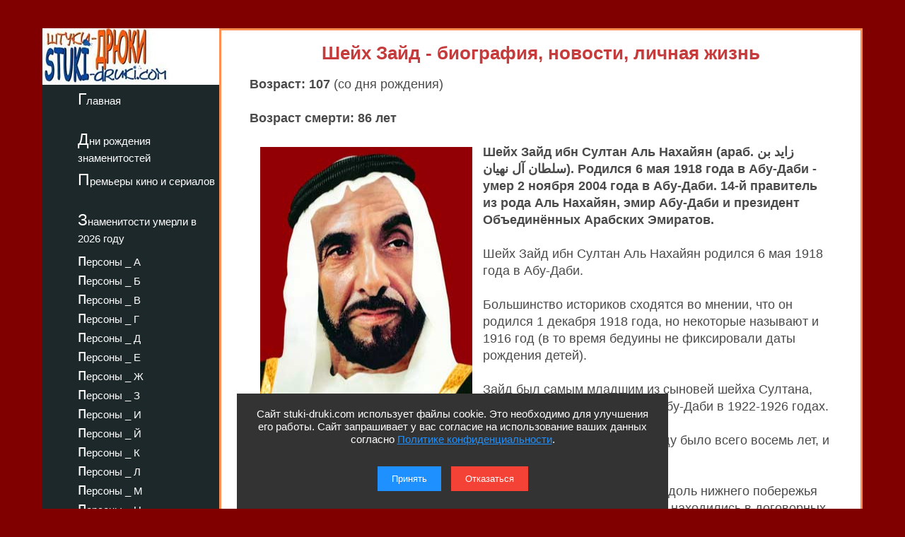

--- FILE ---
content_type: text/html; charset=utf-8
request_url: https://stuki-druki.com/authors/Zayed.php
body_size: 8208
content:
<!DOCTYPE html>
<html lang="ru">
	<head><meta charset="utf-8">
<meta name="viewport" content="width=device-width, initial-scale=1.0">
		<title>Шейх Зайд - биография, новости, личная жизнь, фото - stuki-druki.com</title>
		<meta name="description" content="Всё про Шейха Зайда ибн Султана Аль Нахайяна" />
		<meta name="keywords" content="Шейх Зайд, Зайд ибн Султан Аль Нахайян, биография, новости, сведения, данные, личная жизнь, фото" />
		<link rel="preload" href="https://stuki-druki.com/aforizms/Sheikh-Zayed-01.jpg" as="image">
<link rel="preconnect" href="https://stuki-druki.com" crossorigin="anonymous">
<link rel="preconnect" href="https://yandex.ru">
<link rel="preconnect" href="https://www.googletagmanager.com">
<link rel="preconnect" href="https://mc.yandex.ru">
<link rel="dns-prefetch" href="//stuki-druki.com">
<link rel="dns-prefetch" href="//yandex.ru">
<link rel="dns-prefetch" href="//www.googletagmanager.com">
<link rel="dns-prefetch" href="//mc.yandex.ru">

<meta name="author" content="Администрация сайта stuki-druki.com">
<meta name="copyright" content="© stuki-druki.com. Все права защищены.">
<meta name="dc.creator" content="Администрация сайта stuki-druki.com">

		<link rel="stylesheet" href="https://stuki-druki.com/css3/style.css">
<link rel="canonical" href="https://stuki-druki.com/authors/Zayed.php" />

		<meta property="og:title" content="Шейх Зайд - биография, новости, личная жизнь, фото" />
		<meta property="og:image" content="https://stuki-druki.com/aforizms/Sheikh-Zayed-01.jpg" />
		<meta property="og:url" content="https://stuki-druki.com/authors/Zayed.php" />
		<meta property="og:type" content="article" />

		<meta name="twitter:title" content="Шейх Зайд - биография, новости, личная жизнь, фото"/>
		<meta name="twitter:description" content="Всё про Шейха Зайда ибн Султана Аль Нахайяна - биография, новости, личная жизнь"/>
		<meta name="twitter:image:src" content="https://stuki-druki.com/aforizms/Sheikh-Zayed-01.jpg"/>

		<meta name="twitter:site" content="@Stukidruki">
		<meta name="twitter:creator" content="@Stukidruki">
		<meta name="twitter:card" content="summary_large_image">
		<meta name="twitter:image:width" content="435">
		<meta name="twitter:image:height" content="375">

	

<link type="image/x-icon" rel="icon" href="https://stuki-druki.com/favicon.ico">
<link type="image/x-icon" rel="shortcut icon" href="https://stuki-druki.com/favicon.ico">		
<link rel="apple-touch-icon" sizes="180x180" href="https://stuki-druki.com/apple-touch-icon.png">
<link rel="icon" type="image/png" sizes="32x32" href="https://stuki-druki.com/favicon-32x32.png">
<link rel="icon" type="image/png" sizes="16x16" href="https://stuki-druki.com/favicon-16x16.png">
<link rel="manifest" href="https://stuki-druki.com/site.webmanifest">
<link rel="mask-icon" href="https://stuki-druki.com/safari-pinned-tab.svg" color="#5bbad5">
<meta name="msapplication-TileColor" content="#da532c">
<meta name="theme-color" content="#ffffff">


<noindex>
<!-- Yandex.RTB -->
<script>window.yaContextCb=window.yaContextCb||[]</script>
<script src="https://yandex.ru/ads/system/context.js" async></script>
	</noindex>	</head>
	<body>
		<div class="wrapper">
<input type="checkbox" id="menu-toggle138" class="menu-toggle138">
    <nav class="side-menu-nav138">
        <button class="close-btn138" onclick="document.getElementById('menu-toggle138').checked = false;">Закрыть</button>
        <div class="left_side138">
            <img src="https://stuki-druki.com/images/stuki-druki.com.jpg" width="250" height="80" alt="лого Штуки-дрюки">
            <ul>
					<li><a href="https://stuki-druki.com/">Главная</a></li>
			</ul>
			<ul>
					<li><a href="https://stuki-druki.com/Den-rozhdeniya-izvestnih-ludey.php">Дни рождения знаменитостей</a></li>
			</ul>
			<ul>	
					<li><a href="https://stuki-druki.com/Kino-premjeri.php">Премьеры кино и сериалов</a></li>
			</ul>
			<ul>
					<li><a href="https://stuki-druki.com/2026/znamenitie-ludi-umerli-2026.php">Знаменитости умерли в 2026 году</a></li>
			</ul>
				
				<ul>
    <li><a href="https://stuki-druki.com/Persony.php">персоны&nbsp;_&nbsp;А</a></li>
	<li><a href="https://stuki-druki.com/Persony2.php">персоны&nbsp;_&nbsp;Б</a></li>
	<li><a href="https://stuki-druki.com/Persony3.php">персоны&nbsp;_&nbsp;В</a></li>
	<li><a href="https://stuki-druki.com/Persony4.php">персоны&nbsp;_&nbsp;Г</a></li>
	<li><a href="https://stuki-druki.com/Persony5.php">персоны&nbsp;_&nbsp;Д</a></li>
	<li><a href="https://stuki-druki.com/Persony6.php">персоны&nbsp;_&nbsp;Е</a></li>
	<li><a href="https://stuki-druki.com/Persony7.php">персоны&nbsp;_&nbsp;Ж</a></li>
	<li><a href="https://stuki-druki.com/Persony8.php">персоны&nbsp;_&nbsp;З</a></li>
	<li><a href="https://stuki-druki.com/Persony9.php">персоны&nbsp;_&nbsp;И</a></li>
	<li><a href="https://stuki-druki.com/Persony10.php">персоны&nbsp;_&nbsp;Й</a></li>
    <li><a href="https://stuki-druki.com/Persony11.php">персоны&nbsp;_&nbsp;К</a></li>
	<li><a href="https://stuki-druki.com/Persony12.php">персоны&nbsp;_&nbsp;Л</a></li>
	<li><a href="https://stuki-druki.com/Persony13.php">персоны&nbsp;_&nbsp;М</a></li>
	<li><a href="https://stuki-druki.com/Persony14.php">персоны&nbsp;_&nbsp;Н</a></li>
	<li><a href="https://stuki-druki.com/Persony15.php">персоны&nbsp;_&nbsp;О</a></li>
	<li><a href="https://stuki-druki.com/Persony16.php">персоны&nbsp;_&nbsp;П</a></li>
	<li><a href="https://stuki-druki.com/Persony17.php">персоны&nbsp;_&nbsp;Р</a></li>
	<li><a href="https://stuki-druki.com/Persony18.php">персоны&nbsp;_&nbsp;С</a></li>
	<li><a href="https://stuki-druki.com/Persony19.php">персоны&nbsp;_&nbsp;Т</a></li>
	<li><a href="https://stuki-druki.com/Persony20.php">персоны&nbsp;_&nbsp;У</a></li>
	<li><a href="https://stuki-druki.com/Persony21.php">персоны&nbsp;_&nbsp;Ф</a></li>
	<li><a href="https://stuki-druki.com/Persony22.php">персоны&nbsp;_&nbsp;Х</a></li>
	<li><a href="https://stuki-druki.com/Persony23.php">персоны&nbsp;_&nbsp;Ц</a></li>
	<li><a href="https://stuki-druki.com/Persony24.php">персоны&nbsp;_&nbsp;Ч</a></li>
	<li><a href="https://stuki-druki.com/Persony25.php">персоны&nbsp;_&nbsp;Ш</a></li>
	<li><a href="https://stuki-druki.com/Persony26.php">персоны&nbsp;_&nbsp;Щ</a></li>
	<li><a href="https://stuki-druki.com/Persony27.php">персоны&nbsp;_&nbsp;Э</a></li>
	<li><a href="https://stuki-druki.com/Persony28.php">персоны&nbsp;_&nbsp;Ю</a></li>
	<li><a href="https://stuki-druki.com/Persony29.php">персоны&nbsp;_&nbsp;Я</a></li>
			</ul>
        </div>
    </nav>
    <label for="menu-toggle138" class="menu-icon138">
        <div></div>
        <div></div>
        <div></div>
    </label>	<div class="text_block_avt">
			<h1 class="persona1">Шейх Зайд - биография, новости, личная жизнь</h1>
			<p><strong>Возраст: 107</strong> (со дня рождения)</p><p><strong>Возраст смерти: 86 лет</strong></p>
						<!-- контент -->
<div class="responsive-container"><div class="responsive-cfoto"><img class="first-autor-img" src="https://stuki-druki.com/aforizms/Sheikh-Zayed-01.jpg" style="width:300px;  height: 400px;" border="0" alt="Шейх Зайд"/></div></div>
	<p><strong>Шейх Зайд ибн Султан Аль Нахайян (араб. زايد بن سلطان آل نهيان). Родился 6 мая 1918 года в Абу-Даби - умер 2 ноября 2004 года в Абу-Даби. 14-й правитель из рода Аль Нахайян, эмир Абу-Даби и президент Объединённых Арабских Эмиратов.</strong></p>
	<p>Шейх Зайд ибн Султан Аль Нахайян родился 6 мая 1918 года в Абу-Даби.</p>
	<p>Большинство историков сходятся во мнении, что он родился 1 декабря 1918 года, но некоторые называют и 1916 год (в то время бедуины не фиксировали даты рождения детей).</p>
	<p>Зайд был самым младшим из сыновей шейха Султана, который правил в княжестве Абу-Даби в 1922-1926 годах.</p>
	<p>Когда шейх Султан погиб, Зайду было всего восемь лет, и ему пришлось много скитаться по Аравийскому полуострову.</p>
	<p>Когда Зайд появился на свет, Абу Даби был одной из семи областей вдоль нижнего побережья Персидского залива, находившихся под властью шейхов. Территории находились в договорных отношениях с Великобританией, подписав с ней ряд соглашений еще в конце 19-го века.</p>
	<p>Пока он рос, на побережье не было ни одной школы в современном понимании смысла этого слова, и Зайд получил начальное образование, основанное на исламских принципах, жил в пустыне с бедуинскими племенами, познакомившись с жизнью этих людей, их традициями и удивительной способностью выживать в суровых условиях.</p>
	<p>В 1930-е годы правивший в княжестве шейх Шахбат II, брат Зайда, поручил ему сопровождать западных геологов, искавших углеводороды в пустыне.</p>
	<p>В 1946 году Зайд был назначен правителем родного города Аль-Айн. Под его руководством в оазисе началось активное строительство, оживилась торговля, стало развиваться земледелие.</p>
	<p>Еще в 1958 году была найдена нефть, а в 1962-м началась ее добыча, и некоторые члены правящей семьи испытывали разочарование по поводу отсутствия прогресса под управлением шейха Шахбата.</p>
	<p>В августе 1966 года шейх Зайд стал эмиром княжества Абу-Даби, отстранив от власти шейха Шахбата.</p>
	<p align="center"><img class="auto_img lazyload" data-src="https://stuki-druki.com/aforizms/Sheikh-Zayed-02.jpg" width="520" border="0" alt="Шейх Зайд 2"/></p>
	<p>В декабре 1971 года эмиры 6 княжеств (в феврале 1972 года к ним присоединился эмир Рас-Аль-Хаймы) объявили о создании федерации ОАЭ, избрав её Президентом правителя Абу-Даби. Это подчеркнуло как роль и место в федерации Абу-Даби (самого большого, самого населенного и богатого эмирата), так и вклад шейха Зайда в становление и развитие уникального государства.</p>
	<p>Шейх Зайд занимал пост Президента ОАЭ в течение почти 38 лет.</p>
	<p>Шейх Зайд считался относительно либеральным правителем. Так, с его позволения в стране появились частная пресса, которая, однако, все равно вынуждена была прибегать к самостоятельной цензуре, избегая критики Зайда и членов правящей семьи. В стране даже была объявлена свобода вероисповедания, что несколько контрастировало в глазах всего остального арабского мира с ролью шейха Зайда как мусульманского главы государства. Другие арабские страны, гораздо более консервативные, нередко высказывали в адрес ОАЭ резкую критику из-за религиозной терпимости к христианам и свободы, которой пользовались в ОАЭ служащие западных компаний.</p>
	<p>2 декабря 2001 года он был переизбран Президентом ОАЭ на седьмой пятилетний срок. Журнал «Forbes» оценивал его личное состояние, которое теперь унаследовал его старший сын шейх Халифа, в 20 млрд долларов.</p>
	<p align="center"><img class="auto_img lazyload" data-src="https://stuki-druki.com/aforizms/Sheikh-Zayed-03.jpg" width="700" border="0" alt="Шейх Зайд 3"/></p>
	<p>В 1992 году Зайд основал «Фонд Зайда» с уставным капиталом в 3 млрд 671 млн дирхемов, который стал известным благодаря финансированию множества таких проектов, как строительство мечетей, культурных и научно-исследовательских центров, оказание помощи пострадавшим от стихийных бедствий районам.</p>
	<p align="center"><img class="auto_img lazyload" data-src="https://stuki-druki.com/aforizms/Sheikh-Zayed-04.jpg" width="520" border="0" alt="Шейх Зайд 4"/></p>
	<p>О нем вспоминают как о человеке, который "заставил пустыню зазеленеть". Зайд считал, что нефтяные богатства являются божьим даром и должны быть общими с другими странами и нуждающимися людьми.</p>
	<p>По инициативе шейха Зайда строились больницы, школы и университеты, бесплатные для граждан ОАЭ, а также благотворительные больницы в Европе, Азии и Африке. Бесплатно распространялись земельные участки, что принесло огромную пользу многим безземельным семьям, строились немусульманские храмы, что с энтузиазмом восприняли иностранные рабочие, которые составляют примерно три четверти населения ОАЭ, получили определенные права и женщины, правда, в рамках традиций – на труд и образование.</p>
	<p>В последние годы его здоровье ухудшилось, и в 2000 году Зайд перенес пересадку почки в одной из американских клиник. Пока он проходил обследование, его подданные написали шейху благодарственное письмо, сопроводив его полутора миллионами подписей.</p>
	<p>По официальной версии, умер 2 ноября 2004 года в любимом прибрежном дворце «аль-Бахер» на восточной окраине города Абу Даби, успев в день своей смерти осуществить самую грандиозную перетасовку Правительства страны за предшествующие 27 лет. В частности, впервые в странах Персидского залива на пост министра была назначена женщина.</p>
	<p>Официальной причины смерти объявлено не было.</p>
	<p>Похоронен по правую сторону Мечети шейха Зайда, со дня похорон непрерывно 24 часа в сутки над его могилой читают Коран.</p>
	<p>Его преемником стал его старший сын Халифа ибн Зайд аль-Нахайян (Khalifa bin Zayed Al Nahyan).</p>
	<p><em>"Человек - самая дорогая ценность. Богатства ничего не стоят, если они не служат людям, и государство среди всех своих дел должно отдавать предпочтение заботе о человеке и воспитанию гражданина"</em>, - говорил Шейх Зайд.</p>
	<p>В Абу-Даби в честь шейха назван спортивный комплекс Зайд Спорт Сити, а также расположенные на его территории футбольный и крикетный стадионы.</p>
	<p>В честь шейха был учреждён высший орден государства.</p>
	<p>Шоссе Шейха Зайда - название шоссе Е11 в Дубае.</p>
	<p>В городе Гудермес Чеченской Республики построена школа хафизов имени шейха.</p>
	<noindex>
<br/><div align="center">
<!-- виджет 1 на 3 -->
<div class="smi24__informer smi24__auto" data-smi-blockid="35813"></div>
<script>(window.smiq = window.smiq || []).push({});</script>
	<!-- виджет 1 на 3 -->
</div><br/>
</noindex>	<p><strong>Личная жизнь Шейха Зайда:</strong></p>
	<p>Супруги: Хасса бинт Мохаммед бин Халифа Аль Нахаян (Mouza bint Suhail Al Khaili) и Фатима бинт Мубарак аль-Кетби.</p>
	<p>За свою долгую жизнь шейх Зайд воспитал 19 сыновей, которые сейчас занимают высокие государственные посты или ведут бизнес. Также известно, что у него было 14 дочерей.</p>
	<p>По западным источникам, шейх Зайд был женат 9 либо 7 раз, но в соответствии с предписаниями ислама одновременно у него было не больше 3-4 жён.</p>
	<p>Дети: Ахмед бен Зайд аль-Нахайян; Халифа ибн Зайд аль-Нахайян; Мухаммад бен Зайд аль-Нахайян.</p>
	<p>Любил соколиную охоту, верховую езду, совершал путешествия по пустыне.</p>
	<div class="biodopper"><p><b>смотрите также:</b></p><strong><a href="https://stuki-druki.com/podborka/interesnie-fakti-pro-sheiha-zayeda.php">
      Интересные факты про Шейха Зайда</a></strong></div>
	<p align="right"><em>последнее обновление информации: 05.08.2023</em></p>
	<p align="right">© Сбор информации, авторская обработка, систематизация, структурирование, обновление: администрация сайта stuki-druki.com.</p>
<!-- контент -->
			<noindex>
<br/>
	<!-- uSocial -->
<script async src="https://usocial.pro/usocial/usocial.js?uid=b31ec05da4f72375&v=6.1.5" data-script="usocial" charset="utf-8"></script>
<div class="uSocial-Share" data-pid="f695badf2550fc0eb0ed2d738082d218" data-type="share" data-options="round-rect,style1,default,absolute,horizontal,size32,eachCounter1,counter0,nomobile,mobile_position_right" data-social="ok,vk,telegram,twi,mail,pinterest"></div>
<!-- /uSocial -->
<!-- uSocial 2024 -->
<script async src="https://usocial.pro/usocial/usocial.js?uid=6408b9723df72375&v=6.1.5" data-script="usocial" charset="utf-8"></script>
<div class="uSocial-Share" data-pid="e893efc65b814288ea653c593e58734b" data-type="share" data-options="round-rect,style1,default,absolute,horizontal,size32,eachCounter1,counter0,nomobile,mobile_position_right" data-social="fb,vi,lin"></div>
<!-- uSocial 2024 -->
	<br/>
	<!-- виджет 3 на 3 -->
<script async src="https://jsn.24smi.net/smi.js"></script>
<div class="smi24__informer smi24__auto" data-smi-blockid="35814"></div>
<script>(window.smiq = window.smiq || []).push({});</script>
<!-- виджет 3 на 3 -->
<br/>
	<!-- Yandex.RTB R-A-2158992-3 -->
<div id="yandex_rtb_R-A-2158992-3"></div>
<script>window.yaContextCb.push(()=>{
  Ya.Context.AdvManager.render({
    renderTo: 'yandex_rtb_R-A-2158992-3',
    blockId: 'R-A-2158992-3'
  })
})</script>
	<!-- Yandex.RTB R-A-2158992-3 -->
	<br/>
	<!-- sticky -->
<div id="sticky-id">
<script src="https://cdn.tds.bid/bid.js" type="text/javascript" async></script>
	<script>
	if (window.defineRecWidget){window.defineRecWidget({containerId: "sticky-id",plId: "121",prId: "121-488",product: "st",})}else{window.recWait = window.recWait || [];window.recWait.push({containerId: "sticky-id",plId: "121",prId: "121-488",product: "st",})}
	</script>
</div>
<!-- sticky -->
	</noindex>		</div>	
	<div class="footer">

			</div>

			</div>
	 <noindex>
<div class="podval">
   <a href="https://stuki-druki.com/">Главная</a>
   <a href="https://stuki-druki.com/privacypolicy.php">Политика конфиденциальности</a>
   <span>2014-2026 © Штуки-Дрюки</span>
   <span>Все права защищены. При цитировании и использовании материалов ссылка на Штуки-Дрюки (stuki-druki.com) обязательна. При цитировании и использовании в интернете гиперссылка (hyperlink) на Штуки-Дрюки или stuki-druki.com обязательна.</span>
 </div>

	<div style="display: none;">

<!-- Yandex.Metrika counter -->
<script type="text/javascript" >
   (function(m,e,t,r,i,k,a){m[i]=m[i]||function(){(m[i].a=m[i].a||[]).push(arguments)};
   m[i].l=1*new Date();
   for (var j = 0; j < document.scripts.length; j++) {if (document.scripts[j].src === r) { return; }}
   k=e.createElement(t),a=e.getElementsByTagName(t)[0],k.async=1,k.src=r,a.parentNode.insertBefore(k,a)})
   (window, document, "script", "https://mc.yandex.ru/metrika/tag.js", "ym");

   ym(25098104, "init", {
        clickmap:true,
        trackLinks:true,
        accurateTrackBounce:true
   });
</script>
<noscript><div><img src="https://mc.yandex.ru/watch/25098104" style="position:absolute; left:-9999px;" alt="" /></div></noscript>
<!-- /Yandex.Metrika counter -->

	<!-- Global site tag (gtag.js) - Google Analytics -->
<script async src="https://www.googletagmanager.com/gtag/js?id=UA-52808800-1"></script>
<script>
  window.dataLayer = window.dataLayer || [];
  function gtag(){dataLayer.push(arguments);}
  gtag('js', new Date());

  gtag('config', 'UA-52808800-1');
</script>
	
	
	</div>
	
	<!-- кнопка вверх  --> 
<script>
  document.addEventListener("DOMContentLoaded", function() {
    var scrollupBtn = document.createElement('a');
    scrollupBtn.href = '#';
    scrollupBtn.className = 'scrollup';
    scrollupBtn.innerHTML = '&uArr;&nbsp;ВВЕРХ';

    document.body.appendChild(scrollupBtn);

    window.addEventListener('scroll', function() {
      if (window.scrollY > 100) {
        scrollupBtn.style.display = 'block';
      } else {
        scrollupBtn.style.display = 'none';
      }
    });

    scrollupBtn.addEventListener('click', function(e) {
      e.preventDefault();
      window.scrollTo({ top: 0, behavior: 'smooth' });
    });
  });
</script>
<!-- кнопка вверх  -->

<script async type="text/javascript">
//<![CDATA[
function addLink() {
    var body_element = document.getElementsByTagName('body')[0];
    var selection = window.getSelection();

    // Вы можете изменить текст в этой строчке
    var pagelink = "<p>Источник: <a href='"+document.location.href+"'>"+document.location.href+"</a> Штуки-дрюки &copy;</p>";

    var copytext = selection + pagelink;
    var newdiv = document.createElement('div');
    newdiv.style.position = 'absolute';
    newdiv.style.left = '-99999px';
    body_element.appendChild(newdiv);
    newdiv.innerHTML = copytext;
    selection.selectAllChildren(newdiv);
    window.setTimeout( function() {
        body_element.removeChild(newdiv);
    }, 0);
}
document.oncopy = addLink;
//]]>
</script>
<script src="https://stuki-druki.com/js2/cookie-consent.js" defer></script>
</noindex><script src="../../lazy/lazysizes.min.js" async></script>   

</body>
</html>